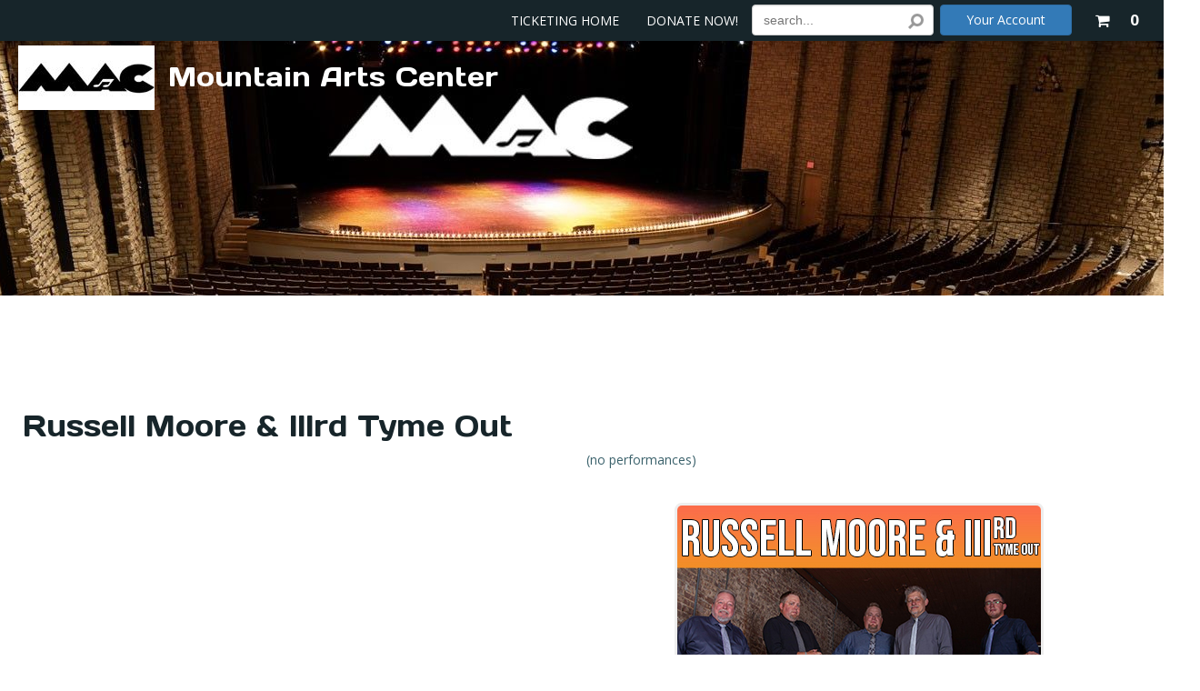

--- FILE ---
content_type: text/html
request_url: https://macarts.showare.com/include/widgets/events/performancelist.asp?fromDate=&toDate=&venue=0&city=&swEvent=94&category=0&searchString=&searchType=0&showHidden=1&showPackages=0&action=perf&listPageSize=10&listMaxSize=0&page=1&cp=0
body_size: 631
content:
{"performance":[],"settings":{"ProtocolRelativeURL":"//macarts.showare.com","isMember":false,"BuyTicketsButtonText":"Buy Tickets","isCorporatePartner":0,"SysMsgBundleAlias":"Bundle","SysMsgPackageAlias":"Package","AccessCodesEnabled":0,"MembershipsEnabled":1,"MembershipMsgMembershipAlias":"Membership","MembershipMsgMemberAlias":"Member","PerfAutoJumpToSection":1,"RedirectToGeneralMapOnAutoJump":false,"CallCenterPhone":"606-886-2623","systemDate":"Mon Jan 12 11:35:13 2026","ServerTimeZone":"PST","CalcTimeZone":1,"ShowTimeZone":1,"afterSaleSatus":"4","afterSaleSatusDisplayIcon":"Sale Stopped","endOfList":false,"hasAccess":{"print":{},"modules":{"Levels":{"name":"Levels"},"EarlyBooking":{"name":"EarlyBooking"},"Passwords":{"name":"Passwords"},"MembersOrPasswords":{"name":"MembersOrPasswords"},"PaymentTypes":{"name":"PaymentTypes"}},"results":[],"Levels":{"name":"Levels"},"EarlyBooking":{"name":"EarlyBooking"},"Passwords":{"name":"Passwords"},"MembersOrPasswords":{"name":"MembersOrPasswords"},"PaymentTypes":{"name":"PaymentTypes"}},"ShowEndTime":0,"QualifierMessage":"This performance contains special access restrictions."},"perfCount":""}

--- FILE ---
content_type: application/javascript
request_url: https://macarts.showare.com/include/widgets/events/PerformanceList.js?v3
body_size: 13057
content:
//  ShoWare performance list display functions and AJAX calls:
//      pages require the scripot element and #swPerformanceList container
//      default settings can be achieved 

//  functions:
//clearPerformanceList() - clears the list object
//doPerformanceList() - lists performances based on performanceListArgs{}
//plLoadMore() - loads next page, page is tracked as loaded, but can be manipulated via performanceListArgs.page
//fetchMessages() - AJAX reqeust populates messages{} object for performance list sales messages
//fetchPerformances(args) - fetches performance, function fetchs AND builds performances via callback once list is fetched to buildPerformances(data)
//    REQUIRES messages{} from fetchMessages();
//buildPerformances(performances) - writes performance list items to page 

//  initial run of fetchMessages() and fetchPerformances() performed automatically at end of page.

var PerformanceList = $("#swPerformanceList");
var siteURL = $("#swPerformanceListScript").attr('src').split("/");
var initialLoad = true, listName;
siteURL = "//" + siteURL[2] //protocol relative url

var args = {},
    messages = {},
    loadedPerformances = [];

if ($("#epPerformanceList").length) {
    listName = "Event Page Performance List";
} else {
    listName = "Landing Page Performance List";
}

//build initial arguments from object
performanceListArgs = {
    //ARGS: '[FROMDATE]', '[TODATE]', [VENUE], '[CITY]', [EVENT], [CATEGORY], '[SEARCHSTRING]', [SEARCHTYPE], [NUMRESULTS], [ISMEMBER], [ISCORPORATEPARTNER], [SHOWHIDDEN], [SHOWPACKAGES], page
    "fromDate": typeof PerformanceList.data("fromdate") !== 'undefined' ? PerformanceList.data("fromdate") : '',
    "toDate": typeof PerformanceList.data("todate") !== 'undefined' ? PerformanceList.data("todate") : '',
    "venue": typeof PerformanceList.data("venue") !== ('undefined') ? PerformanceList.data("venue") : 0,
    "city": typeof PerformanceList.data("city") !== 'undefined' ? PerformanceList.data("city") : '',
    "event": typeof PerformanceList.data("event") !== 'undefined' ? PerformanceList.data("event") : 0,
    "category": typeof PerformanceList.data("category") !== 'undefined' ? PerformanceList.data("category") : 0,
    "searchString": typeof PerformanceList.data("searchstring") !== 'undefined' ? PerformanceList.data("searchstring") : '',
    "searchType": typeof PerformanceList.data("searchtype") !== 'undefined' ? PerformanceList.data("searchtype") : 0,
    "showHidden": typeof PerformanceList.data("showhidden") !== 'undefined' ? PerformanceList.data("showhidden") : 0,
    "coupon": typeof PerformanceList.data("coupon") !== 'undefined' ? PerformanceList.data("coupon") : '',
    "showPackages": typeof PerformanceList.data("showpackages") !== 'undefined' ? PerformanceList.data("showpackages") : 1,
    "listStyle": typeof PerformanceList.data("style") !== 'undefined' ? PerformanceList.data("style") : "default",

    "listPageSize": typeof PerformanceList.data("listpagesize") !== 'undefined' ? PerformanceList.data("listpagesize") : "default",
    "listMaxSize": typeof PerformanceList.data("listmaxsize") !== 'undefined' ? PerformanceList.data("listmaxsize") : 0,

    "page": typeof PerformanceList.data("page") !== 'undefined' ? PerformanceList.data("page") : 1,

    "corporatepartnerpage" : typeof PerformanceList.data("corporatepartnerpage") !== 'undefined' ? PerformanceList.data("corporatepartnerpage") : 0
}

//clear performance list and reset to a default list for update when the user calls doPerformancelist
function clearPerformanceList() {

    //set default options
    performanceListArgs.fromDate = '';
    performanceListArgs.toDate = '';
    performanceListArgs.venue = 0;
    performanceListArgs.city = '';
    performanceListArgs.event = 0;
    performanceListArgs.category = 0;
    performanceListArgs.searchString = '';
    performanceListArgs.searchType = 0;
    performanceListArgs.showHidden = 0;
    performanceListArgs.showPackages = 1;

    performanceListArgs.listPageSize = "default";
    performanceListArgs.listMaxSize = 0;

    performanceListArgs.page = 1;

    performanceListArgs.corporatepartnerpage = 0;

    //remove the items from the list
    PerformanceList.empty();

    //remove any load more buttons
    if ($("#loadMorePerformancesButton").length) {
        $("#loadMorePerformancesButton").remove();
    }
}

//function to call performance list with custom arguments after default load
//usage:    the performance list should be part of the dom already, this allows the user
//          to clearPerformanceList() and then rebuild performance lists based on new parameters.
//          The performanceListArgs object should be manipulated before this function is called.
//          without calling clearPerformanceList(), items will be appended to the list, and page number
//          will be maintained.
function doPerformanceList() {
    fetchPerformances(performanceListArgs);
}

function plLoadMore(e) {
    performanceListArgs.page = performanceListArgs.page + 1;
    fetchPerformances(performanceListArgs);
    //set button to loading if it exists
    if ($("#loadMorePerformancesButton").length) {
        $("#loadMorePerformancesButton .sw-icon-spinner").show();
        $("#loadMorePerformancesButton .active-text").hide();
    }
}


function swFormatDate(date) {
    var dateRegex = /(.+)\s\d+:\d+:\d+.+/;
    return date.replace(dateRegex, '$1');
}

function swFormatTime(date, endDate, showTimeRange) {
    if (typeof endDate == "undefined") endDate = "";
    if (typeof showTimeRange == "undefined") showTimeRange = 0;
    var timeString = "";
    var timeRegex = /.+\s(\d+:\d+):\d+(.+)/;
    timeString = date.replace(timeRegex, '$1 $2');
    if (showTimeRange) {
        timeString += '-' + endDate.replace(timeRegex, '$1 $2');
        timeString = timeString.split(' ').join(''); //save on spaces
    }
    return timeString
}


var performanceTemplate = buildPerformanceTemplate(performanceListArgs.listStyle);

function fetchPerformances(args) {
    //we're fetchin' performances, add a load more button if one doesn't exist to notify the patron that a list is loading
    if ($("#loadMorePerformancesButton").length == 0) {
        PerformanceList.parent().append('<button tabindex="0" id="loadMorePerformancesButton" class="button load-more-button sw-button-muted" onclick="plLoadMore();" style="width:100%;"><span class="active-text" style="display:none;" title="Load More Results">load more...</span><i class="sw-icon sw-icon-spinner"></i></button>');
    }
    //ARGS: '[FROMDATE]', '[TODATE]', [VENUE], '[CITY]', [EVENT], [CATEGORY], '[SEARCHSTRING]', [SEARCHTYPE], [NUMRESULTS], [ISMEMBER], [ISCORPORATEPARTNER], [SHOWHIDDEN], [SHOWPACKAGES]
    //page -1 will result in the performance list not being called, allowing for performance lists to be set up without creating overhead.
    if (args.page != -1) {
        $.getJSON(siteURL + "/include/widgets/events/performancelist.asp", {
                fromDate: args.fromDate,
                toDate: args.toDate,
                venue: args.venue,
                city: args.city,
                //event would be a terrible term to use
                swEvent: args.event,
                category: args.category,
                searchString: args.searchString,
                searchType: args.searchType,
                showHidden: args.showHidden,
                showPackages: args.showPackages,
                action: "perf",
                listPageSize: args.listPageSize,
                listMaxSize: args.listMaxSize,
                page: args.page,
                cp: args.corporatepartnerpage
            })
            //performances = data;
            .done(function(data) {
                buildPerformances(data);
            })
            .fail(function(jqxhr, textStatus, error) {
                var err = textStatus + ", " + error;
                console.log("Request Failed: " + err);
            })

    } else {
        initialLoad = false;
    }
}

function buildPerformances(performances) {
    //  Builds performance list items and appends them to the global performance list container
    //      Called by fetchPErformances() function
    //      performances object returned from /include/widgets/events/performancelist.asp 
    //          - we can test this at   [url]/include/widgets/events/performancelist.asp?action=perf&page=1   - Other arguments available
    //      each performance is built off of the performanceTemplate string
    //*****************************************************************************************************************************************
    //      ITEMS ADDED TO PERFOMANCE LISTS MUST BE ADDED TO THE TEMPLATE AND THEN REPLACED HERE - OTHERWISE THE TEMPLATE IS USELESS
    //*****************************************************************************************************************************************
    var loc = [], focusPerf,
        perf, perfMarkup, packageBundleLink;
    $(".no-event-msg").remove();
    focusPerf = false;
    if($(".pl-item").length){
        focusPerf = $(".pl-item")[$(".pl-item").length - 1];
    }
    //Makes sure the performance list only shows when requested.
    //Initial loads of the perormance list should be visibile only if they are set to be on the loading page
    //following loads are assumed to be searches, and the list will be shown.
    if (!initialLoad) {
        $(".pl-wrap").show();
        $(".event-performance-list-wrap .performance-list, #epPerformanceList .load-more-button").show();
    }
    initialLoad = false;
    var indexOffset = loadedPerformances.length;
    if (performances.performance.length === 0) {
        $("#loadMorePerformancesButton").remove();
        $(".no-perf-msg").remove();
		PerformanceList.append("<span class='no-perf-msg'>(no performances)</span>");
    }

    var cpParameter = ""
    cpParameter = (performanceListArgs.corporatepartnerpage=="1")?"&cp=1":"";

    for (i = 0; i < performances.performance.length; i++) {
        perfMarkup = performanceTemplate;
        perf = performances.performance[i];
        loc = perf.VenueLocation.split("|");
        loadedPerformances.push(perf);
        var itemCategory = "performance";
        if (perf.EventID == -1) {
            itemCategory = "bundle";
        } else if (perf.isPackage) {
            itemCategory = "package";
        }
        //add items to enhanced ecommerce as impressions
        try {
            swEnhancedEcommerce.addImpressions(perf.PerformanceName, perf.PerformanceCode, '', itemCategory, listName, i + indexOffset + 1);
        } catch (e) { }

        var backPage = window.location.pathname.replace("/", "").replace(".asp", "");
        if (backPage == "") {
            backPage = "default"
        }
        //bundles do not have an event name
        if (perf.EventID == -1) {
            //bundles do not have an event name
            perfMarkup = perfMarkup.replace(/%EVENT%/g, perf.PerformanceName);
            if (performances.settings.UseFlexBundles) {
                perfMarkup = perfMarkup.replace(/%EVENTLINK%/g, 'BundleSelectTier.asp?BundleID=' + perf.PerformanceID);
            } else {
                perfMarkup = perfMarkup.replace(/%EVENTLINK%/g, 'BundlePurchase_Qty.asp?BundleID=' + perf.PerformanceID);
            }
        } else {
            perfMarkup = perfMarkup.replace(/%EVENT%/g, perf.Event);
            perfMarkup = perfMarkup.replace(/%EVENTLINK%/g, 'eventperformances.asp?evt=' + perf.EventID);
        }
        perfMarkup = perfMarkup.replace("%INDEX%", i + indexOffset);
        if (perf.IsSalesPeriodStarted && !perf.IsSalesPeriodEnded && perf.SaleIcon == "buy tickets") {
            //performance on sale, populate any performancelinks
            var addCoupon = ''
            if (performanceListArgs.coupon != '') {
                addCoupon = '&coupon=' + performanceListArgs.coupon;
            }
            if (perf.EventID != -1) {
                if(perf.InteractiveSeatmapActive === 1){
                    //render full venue seating chart
                     if (perf.SingleAreaVenueAreaID != 0 && !performances.settings.RedirectToGeneralMapOnAutoJump && performances.settings.PerfAutoJumpToSection == 1) {
                        perfMarkup = perfMarkup.replace(/%PERFORMANCELINK%/g, '/orderticketsarea.asp?p=' + perf.PerformanceID + '&a=' + perf.SingleAreaVenueAreaID + '&src=' + backPage + addCoupon + cpParameter);
                    } else {
                        perfMarkup = perfMarkup.replace(/%PERFORMANCELINK%/g, '/ordertickets.asp?p=' + perf.PerformanceID + '&src=' + backPage + addCoupon + cpParameter);
                    }
                    
                }else{
                    //Handle single vs multi area
                    if (perf.SingleAreaVenueAreaID != 0 && !performances.settings.RedirectToGeneralMapOnAutoJump && performances.settings.PerfAutoJumpToSection == 1) {
                        perfMarkup = perfMarkup.replace(/%PERFORMANCELINK%/g, '/orderticketsarea.asp?p=' + perf.PerformanceID + '&a=' + perf.SingleAreaVenueAreaID + '&src=' + backPage + addCoupon + cpParameter);
                    } else {
                        perfMarkup = perfMarkup.replace(/%PERFORMANCELINK%/g, '/ordertickets.asp?p=' + perf.PerformanceID + '&src=' + backPage + addCoupon + cpParameter);
                    }
                }
            } else {
                if (performances.settings.UseFlexBundles) {
                    perfMarkup = perfMarkup.replace(/%PERFORMANCELINK%/g, '/BundleSelectTier.asp?BundleID=' + perf.PerformanceID);
                } else {
                    perfMarkup = perfMarkup.replace(/%PERFORMANCELINK%/g, '/BundlePurchase_Qty.asp?BundleID=' + perf.PerformanceID);
                }
            }
            perfMarkup = perfMarkup.replace(/%PERFDATEONCLICK%/g, '');
        } else {
            //performance not on sale, interrupt links
            perfMarkup = perfMarkup.replace("%PERFORMANCELINK%", '');
            perfMarkup = perfMarkup.replace(/%PERFDATEONCLICK%/g, 'return false;');
        }
        if (perf.Event != perf.PerformanceName && perf.EventID != -1) {
            perfMarkup = perfMarkup.replace(/%PERFORMANCENAME%/g, perf.PerformanceName);
        } else {
            //Performance name is the same as event name, no event name is needed, or this is a bundle and has no event name
            perfMarkup = perfMarkup.replace('%PERFORMANCENAME%', '').replace('tabindex="0"',"");
        }
        if (perf.PerformanceImage.toLowerCase() != "blank.gif" && perf.PerformanceImage != "" && perf.Image1.toLowerCase() != "blank.gif" && perf.Image1 != "") {

        }
        if (perf.PerformanceImage.toLowerCase() != "blank.gif" && perf.PerformanceImage != "") {
            //performance image specfied, use that
            perfMarkup = perfMarkup.replace('block-date-item', 'block-date-item has-image');
            perfMarkup = perfMarkup.replace(/%PERFORMANCEIMAGE%/g, "/UPLImage/" + perf.PerformanceImage);
        }
        if (perf.Image1.toLowerCase() != "blank.gif" && perf.Image1 != "") {
            //an event image exists, display if no performance image was found
            perfMarkup = perfMarkup.replace('block-date-item', 'block-date-item has-image');
            perfMarkup = perfMarkup.replace(/%PERFORMANCEIMAGE%/g, "/UPLImage/" + perf.Image1);
        }
        //replace any remaining image tokens in case neither image was specified
        perfMarkup = perfMarkup.replace(/%PERFORMANCEIMAGE%/g, "/UPLImage/" + perf.Image1);
        //bundle venue, city, and state values are not defined based on various locations being possible, and should not display without proper refactor
        if (perf.EventID == -1) {
            perfMarkup = perfMarkup.replace("%VENUENAME%", "");
            perfMarkup = perfMarkup.replace("%CITY%", "");
            perfMarkup = perfMarkup.replace("%STATE%", "");
            //remove the leftover comma
            perfMarkup = perfMarkup.replace("<span>,</span>", "");
        }
        perfMarkup = perfMarkup.replace("%VENUENAME%", perf.Venue);
        perfMarkup = perfMarkup.replace("%SALESTATUSITEM%", setSaleStatus(perf, performances.settings));     

        if(perf.DefaultViewShowPrice == 1){
            if (perf.PerformanceMinPrice.toFixed(2) === perf.PerformanceMaxPrice.toFixed(2)) {
                var ticketsPriceRange = '<div class="pl-pricerange-wrap"><span class="pricerange-alias">%DEFAULTVIEWPRICERANGELABELALIAS%</span> <span class="pricerange-min">%CURRENCYSYMBOL%%MINIMUMPRICE%</span></div>' 
            } else {
                var ticketsPriceRange = '<div class="pl-pricerange-wrap"><span class="pricerange-alias">%DEFAULTVIEWPRICERANGELABELALIAS%</span> <span class="pricerange-min">%CURRENCYSYMBOL%%MINIMUMPRICE%</span> <span class="pricerange-hash"> / </span> <span class="pricerange-max">%CURRENCYSYMBOL%%MAXIMUMPRICE%</span></div>'       
            }
        } else {
            var ticketsPriceRange = ''
        }
        
        perfMarkup = perfMarkup.replace("%DEFAULTVIEWSHOWPRICERANGE%", ticketsPriceRange);
        perfMarkup = perfMarkup.replace("%DEFAULTVIEWPRICERANGELABELALIAS%", perf.DefaultViewPriceRangeLabelAlias);
        perfMarkup = perfMarkup.replace(/%CURRENCYSYMBOL%/g, '$');
        perfMarkup = perfMarkup.replace("%MINIMUMPRICE%", perf.PerformanceMinPrice.toFixed(2));
        perfMarkup = perfMarkup.replace("%MAXIMUMPRICE%", perf.PerformanceMaxPrice.toFixed(2));

        if(perf.DefaultViewShowTicketsAvailable == 1){
            var ticketsAvailable = '<div class="pl-availabletickets"><span class="ticketsavailable-alias">%DEFAULTVIEWTICKETSAVAILABLEALIAS%</span> <span class="numberoftickets">%AVAILABLETICKETS%</span></div>'       
        } else {
            var ticketsAvailable = ''
        }
        perfMarkup = perfMarkup.replace("%DEFAULTVIEWSHOWTICKETSAVAILABLE%", ticketsAvailable);
        perfMarkup = perfMarkup.replace("%AVAILABLETICKETS%", perf.AvailableTickets);
        perfMarkup = perfMarkup.replace("%DEFAULTVIEWTICKETSAVAILABLEALIAS%", perf.DefaultViewTicketsAvailableAlias);

       

        if(perf.HasStream){
            if(perf.StreamingOnly == 1){
                var streamNote = '<div class="streaming-note"><a class="streaming-popup" href="Javascript:popUp(\'Streaming Details\',\'StreamingDetails.asp?p=%PVALUE%\', 400, 480,\'no\',\'yes\',\'no\',\'no\')"><img class="sw-icon streaming-icon" src="/images/stream-icon.svg" alt="Streaming Available">Streaming Only</a></div>';
            }else{
                var streamNote = '<div class="streaming-note"><a class="streaming-popup" href="Javascript:popUp(\'Streaming Details\',\'StreamingDetails.asp?p=%PVALUE%\', 400, 480,\'no\',\'yes\',\'no\',\'no\')"><img class="sw-icon streaming-icon" src="/images/stream-icon.svg" alt="Streaming Available">Streaming Available</a></div>';
            }
            perfMarkup = perfMarkup.replace("%STREAMNOTE%", streamNote);
            perfMarkup = perfMarkup.replace("%PVALUE%", perf.PerformanceID)
        }else{
            perfMarkup = perfMarkup.replace("%STREAMNOTE%", '');
        }
        perfMarkup = perfMarkup.replace("%GOOGLEDATE%", perf.PerformanceDateTime);
        if (perf.MultiDayPerformanceDate == 0 || perf.isPackage) {
            perfMarkup = perfMarkup.replace("%PERFORMANCEDATE%", swFormatDate(perf.PerformanceDateTime));
            perfMarkup = perfMarkup.replace("%PERFORMANCESHORTDATE%", perf.PerformanceDateTime.split(",")[1].split(' ')[1].replace(",", "").substring(0, 3) + " " + perf.PerformanceDateTime.split(",")[1].split(' ')[2].replace(",", ""));


            if (perf.ShowTimeZone && !performances.settings.ShowEndTime) {
                if (perf.PerformanceStartTimeAlias==""){
                    perfMarkup = perfMarkup.replace("%PERFORMANCETIME%", swFormatTime(perf.PerformanceDateTime) + ' ' + perf.TimeZone);
                }else{
                    perfMarkup = perfMarkup.replace("%PERFORMANCETIME%", perf.PerformanceStartTimeAlias);
                }
            } else {
                if (perf.PerformanceStartTimeAlias==""){
                    perfMarkup = perfMarkup.replace("%PERFORMANCETIME%", '<span class="show-end-time-' + performances.settings.ShowEndTime + '">' + swFormatTime(perf.PerformanceDateTime, perf.PerformanceEndDateTime, performances.settings.ShowEndTime)) + '</span>';
                }else{
                    perfMarkup = perfMarkup.replace("%PERFORMANCETIME%", perf.PerformanceStartTimeAlias);
                }
                
            }
            perfMarkup = perfMarkup.replace("%PERFORMANCESHORTWEEKDAY%", perf.PerformanceDateTime.split(",")[0].substring(0, 3))
            perfMarkup = perfMarkup.replace("%PERFORMANCEMONTHDAY%", perf.PerformanceDateTime.split(",")[1].split(' ')[2].replace(",", ""))
            perfMarkup = perfMarkup.replace("%PERFORMANCESHORTMONTH%", perf.PerformanceDateTime.split(",")[1].split(' ')[1].replace(",", "").substring(0, 3))
        } else {
            var perfDateRangeDates = perf.MultiDayPerformanceDate.split(" - ");
            try {
                //remove year part of dates for easier reading, and to reduce chances of layout breaking due to narrow design and long dates - Example: "2/16 - 2/20"
                perfDateRangeDates[0] = perfDateRangeDates[0].replace(/(\/20)[0-9]\w+/, ''); //multi-day performance start date in mm/dd format - not valid in single-day performances
                perfDateRangeDates[1] = perfDateRangeDates[1].replace(/(\/20)[0-9]\w+/, ''); //multi-day performance end date in mm/dd format - not valid in single-day performances
            } catch (e) {
                console.log("Date Range String Invalid");
                var perfDateRangeDates = new Array(2);
                perfDateRangeDates = ["", ""];
            }
            perfMarkup = perfMarkup.replace("%PERFORMANCEDATE%", perf.MultiDayPerformanceDate);
            perfMarkup = perfMarkup.replace('<span class="pl-time">%PERFORMANCETIME%</span>', '');
            perfMarkup = perfMarkup.replace('block-date-item', 'block-date-item is-multi-day');
            perfMarkup = perfMarkup.replace("%PERFORMANCESTARTDATE%", perfDateRangeDates[0]);
            perfMarkup = perfMarkup.replace("%PERFORMANCEENDDATE%", perfDateRangeDates[1]);
        }

        packageBundleLink = '';
        if (perf.isPackage) {
            perfMarkup = perfMarkup.replace("%ISPACKAGE%", "is-package");
            packageBundleLink = '<span class="package-link"><a href="Javascript:popUp(\'Package Details\',\'PackageDetailPopUp.asp?evt=' + perf.PerformanceID + '\', 400, 480,\'no\',\'yes\',\'no\',\'no\')"><span class="package-text-wrap">This is a ' + performances.settings.SysMsgPackageAlias + '. </span>Click here for Details</a>';
        } else {
            perfMarkup = perfMarkup.replace("%ISPACKAGE%", "");
        }
        if (perf.EventID == -1) {
            perfMarkup = perfMarkup.replace("%ISBUNDLE%", "is-bundle");
            packageBundleLink = '<span class="package-link"><a href="Javascript:popUp(\'Bundle Details\',\'BundleDetailPopUp.asp?BundleID=' + perf.PerformanceID + '\', 400, 480,\'no\',\'yes\',\'no\',\'no\')"><span class="bundle-text-wrap">This is a ' + performances.settings.SysMsgBundleAlias + '. </span>Click here for Details</a>';
        } else {
            perfMarkup = perfMarkup.replace("%ISBUNDLE%", "");
        }
        perfMarkup = perfMarkup.replace("%PACKAGEBUNDLELINK%", packageBundleLink);

        //remove the moreinfo link if this is a package or a bundle
        if (perf.isPackage || perf.EventID == -1 || perf.UseEventDescription == 1) {
            perfMarkup = perfMarkup.replace('"pl-popup-link"', '"pl-popup-link no-show"');
        }
        if (perf.EventID == -1) {
            perfMarkup = perfMarkup.replace("%POPUPLINK%", "BundleDetailPopUp.asp?BundleID=" + perf.PerformanceID)
        } else if (perf.isPackage) {
            perfMarkup = perfMarkup.replace("%POPUPLINK%", 'PackageDetailPopUp.asp?evt=' + perf.PerformanceID)
        } else {
            perfMarkup = perfMarkup.replace("%POPUPLINK%", 'PerformanceDetailPopUp.asp?evt=' + perf.PerformanceID)
        }


        perfMarkup = perfMarkup.replace("%CITY%", loc[0]);
        perfMarkup = perfMarkup.replace("%STATE%", loc[1]);
        
        if (setMessages(perf, performances.settings) == "") {
            perfMarkup = perfMarkup.replace('tabindex="0" class="pl-note pl-earlybooking-note"', '').replace("%EARLYBOOKING%", "");

        } else {
        perfMarkup = perfMarkup.replace("%EARLYBOOKING%", setMessages(perf, performances.settings));
        }
        if (perf.PeriodRestrictedMessage == "") {
            perfMarkup = perfMarkup.replace('tabindex="0" class="pl-note pl-restricted-note"', '').replace("%PERIODRESTRICTED%", "")
        } else {
        perfMarkup = perfMarkup.replace("%PERIODRESTRICTED%", perf.PeriodRestrictedMessage);
        }

        //delete empty message containers
        perfMarkup = perfMarkup.replace(/(\<span class\=\"pl\-note\"><\/span>)/g, '');

        PerformanceList.append(perfMarkup);
        //add qualifier buttons if needed
        perf.qualifiers = perf.qualifiers || [];
        if (perf.qualifiers.length) {
            var plItem = $($(".pl-item")[$(".pl-item").length - 1]);
            addQualifiers(plItem, perf.qualifiers, performances.settings, perf);
        }
    }
    extractIcons();
    if (focusPerf) {
        $(focusPerf).find(":tabbable").focus();
    }

    //set load more button to active if it exists
    if ($("#loadMorePerformancesButton").length) {
        $("#loadMorePerformancesButton .sw-icon-spinner").hide();
        $("#loadMorePerformancesButton .active-text").show();
    }
    //check if we've reached the end of the performances
    if (performances.settings.endOfList) {
        //remove any load more buttons
        if ($("#loadMorePerformancesButton").length) {
            $("#loadMorePerformancesButton").remove();
        }
    } else {
        //if the performancelist doesn't have a load more button, add one
    if ($("#loadMorePerformancesButton").length == 0 && performances.performance.length > 0) {
            PerformanceList.parent().append('<a id="loadMorePerformancesButton" class="button load-more-button sw-button-muted" onclick="plLoadMore();"><span class="active-text">load more...</span><i class="sw-icon sw-icon-spinner"></i></a>');
        }
    }

    PerformanceList.data("perf-count", performances.perfCount);
    //EventPerformances.asp check for event calendar if events are too many
    if (typeof displayEventPerformancesCalendar == 'function') {
        //send over performancelist size data explicitly
        displayEventPerformancesCalendar(performances.perfCount)
    }
    if (typeof updateCalendarDateByCategory == 'function') {
        updateCalendarDateByCategory($("#categorySelect").val() !== 'undefined' ? $("#categorySelect").val() : 0);
    }
    //send enhanced ecommerce impressions
    try {
        swEnhancedEcommerce.sendImpressions();
        swEnhancedEcommerce.clearImpressions();
    } catch (e) { }

}

function setSaleStatus(perf, settings) {

    var isRestrictedToMembers = (perf.AccessRestricted == 1 || perf.EventAccessRestricted == 1);
    var isAllowedByMembershipLevel = perf.hasAccessLevel;
    var accessMemberRestrictions = perf.AccessMemberRestriction;
    var isPerformanceConfiguredToSell = (perf.SaleIcon == "buy tickets");
    var isInEarlyBookingPhase = (perf.EarlyBooking == 1 && perf.EarlyBookingPhase == 1)

    if (perf.IsSalesPeriodEnded) {
        //if available at the gate or free show status
        if ((perf.ManualStatus == 9 || perf.ManualStatus == 10) || (perf.ManualStatus == 1 && (perf.InternalStatus != 3 && perf.InternalStatus != 4)))
            return renderStatus(perf.SaleIcon, perf, settings);
        else{
			var salesEndedMsg="sale stopped";
			if (settings.CustomSalesEndedSoldOutMsg){
				salesEndedMsg=settings.CustomSalesEndedSoldOutMsg;
			}
            return '<div class="pl-sale-status" tabindex="0" describedby="early-booking-info-%%COUNT%% access-restricted-info-%%COUNT%%">'+salesEndedMsg+'</div>'; //sale over
		}
    } else {
        if (isPerformanceConfiguredToSell) {
            if (perf.IsSalesPeriodStarted) {
                //Performance is in the sale period and configured to allow sales
                //so check restrictions       
                if ((accessMemberRestrictions == 0) || ((accessMemberRestrictions == 1) && (isRestrictedToMembers && settings.isMember)) || (!isRestrictedToMembers)) {
                    //membership required for purchase of event or performance
                    return renderButton(perf, settings);
                } else if ((accessMemberRestrictions == 2) && (isAllowedByMembershipLevel)) {
                    //Level required according to the Levels allowedn in the Event Access restriction settings
                    return renderButton(perf, settings);
                } else {
                    return renderStatus(settings.MembershipMsgMemberAlias + 's only', perf, settings);
                }
            } else {

                //Sale has not yet started so see if we can offer early booking
                if (perf.hasEarlyBookingAccess && (perf.EarlyBookingPhase != 0 || (perf.EarlyBookingForLevels & isAllowedByMembershipLevel))) {
                    return renderButton(perf, settings);

                } else {
                    //non-member or early booking not enabled
                    return renderStatus(perf.BSaleIcon, perf, settings);

                }
            }
        } else {
            //a manual status has been set on the performance that is
            //preventing sales to take place
            if (perf.IsSalesPeriodStarted)
                return renderStatus(perf.SaleIcon, perf, settings);
            else
                return renderStatus(perf.BSaleIcon, perf, settings);
        }
    }
}

function renderButton(perf, settings) {
    //<a itemprop="url" href="%BUYLINK%" class="button buy-tickets" title="Click here to Purchase">%BUTTONTEXT%</a>
    var btnText, perfURL;

    btnText = settings.BuyTicketsButtonText; //DEFAULT
    if(perf.StreamingOnly){
        btnText = "Purchase Stream"
    }
    if (perf.AlternateBuyButtonText != "") {
        btnText = perf.AlternateBuyButtonText;
    } else {
        if (perf.EventID == -1) {
            btnText = 'Buy ' + settings.SysMsgBundleAlias;
        }
    }

    var cpParameter = ""
    cpParameter = (performanceListArgs.corporatepartnerpage=="1")?"&cp=1":"";

    if (perf.RedirectionEnabled) {
        var BuyTicketsRedirectLink = "/redirect.asp?id=" + perf.PerformanceID;
        return '<a describedby="early-booking-info-%%COUNT%% access-restricted-info-%%COUNT%%" itemprop="url" href="' + BuyTicketsRedirectLink + '" class="button buy-tickets redirect-button" title="Click here to purchase elsewhere">' + btnText + '</a>'
    } else {
        var addCoupon = ''
        if (performanceListArgs.coupon != '') {
            addCoupon = '&coupon=' + performanceListArgs.coupon;
        }
        var backPage = window.location.pathname.replace("/", "").replace(".asp", "");
        if (backPage == "") {
            backPage = "default"
        }
        if (perf.EventID != -1) {
            if(perf.InteractiveSeatmapActive === 1 && perf.SingleAreaVenueAreaID == 0){    
                perfURL = '/orderticketsvenue.asp?p=' + perf.PerformanceID + addCoupon + cpParameter;
            }else{
                //Handle single vs multi area                
                if (perf.SingleAreaVenueAreaID != 0 && !settings.RedirectToGeneralMapOnAutoJump && settings.PerfAutoJumpToSection == 1) {
                    perfURL = '/orderticketsarea.asp?p=' + perf.PerformanceID + '&a=' + perf.SingleAreaVenueAreaID + '&src=' + backPage + addCoupon + cpParameter;
                } else {
                    perfURL = '/ordertickets.asp?p=' + perf.PerformanceID + '&src=' + backPage + addCoupon + cpParameter;
                }
            }
        } else {
            if (settings.UseFlexBundles) {
                perfURL = '/BundleSelectTier.asp?BundleID=' + perf.PerformanceID;
            } else {
                perfURL = '/BundlePurchase_Qty.asp?BundleID=' + perf.PerformanceID;
            }
        }
        if(perf.StreamingOnly == 1 && perf.HasStream){
            perfURL = '/orderstream.asp?p=' + perf.PerformanceID;
        }
        perfURL = settings.ProtocolRelativeURL + perfURL;
        return '<a describedby="early-booking-info-%%COUNT%% access-restricted-info-%%COUNT%%" itemprop="url" href="' + perfURL + '" class="button buy-tickets" title="Click here to ' + btnText + '">' + btnText + '</span></a>'
    }
}

function renderStatus(status, perf, settings) {
    if ((!perf.IsSalesPeriodStarted && perf.BSalePhone) || (perf.IsSalesPeriodStarted && perf.SalePhone)) {
        return '<a describedby="early-booking-info-%%COUNT%% access-restricted-info-%%COUNT%%" tabindex="0" class="pl-sale-status" href="tel:' + settings.CallCenterPhone + '" >' + status + '<br>' + settings.CallCenterPhone + '</a>';
    } else {
        return '<div tabindex="0" describedby="early-booking-info-%%COUNT%% access-restricted-info-%%COUNT%%" class="pl-sale-status" >' + status + '</div>';
    }
}

function setMessages(perf, settings) {

    var message = "";
    var isRestrictedToMembers = (perf.AccessRestricted == 1 || perf.EventAccessRestricted == 1);

    if (perf.IsSalesPeriodEnded) {
        if (perf.ManualStatus == 9 || perf.ManualStatus == 10) //if it's free or available at the gate and the sales period is ended don't show message
            message = "";
        else {
            if (settings.afterSaleSatus == 4)
                message = "Online sale stopped on " + swFormatDate(perf.SalesEnd) + " at " + swFormatTime(perf.SalesEnd, "", 0) + " " + perf.TimeZone;
            else
                message = "";
        }
    } else {
        if (perf.IsSalesPeriodStarted) {
            if (isRestrictedToMembers) {
                if (settings.isMember) {
                    message = settings.MembershipMsgMemberAlias + "s only!";
                } else {
                    //you need a membership to buy tickets message..does not currently exist
                }
            } else {
                //you can buy tickets message..does not currently exist
            }
        } else {
            //not on sale yet, so show the early booking message provided by sproc 
            //EventPerformance_PerformanceListing		
            //NOTE: The early booking message will contain both the early booking
            //message and the message that is displayed when early booking
            //is not enabled
            if (perf.ManualStatus == 9 || perf.ManualStatus == 10) //if it's free or available at the gate don't show early booking message
                message = "";
            else
                message = perf.EarlyBookingMessage;
        }
    }

    message = message.replace(/%EBSTARTDATE%/g, swFormatDate(perf.EarlyBookingStart));
    message = message.replace(/%EBSTARTTIME%/g, swFormatTime(perf.EarlyBookingStart, "", 0));
    message = message.replace(/%REGSTARTDATE%/g, swFormatDate(perf.SalesStart));
    message = message.replace(/%REGSTARTTIME%/g, swFormatTime(perf.SalesStart, "", 0));
    message = message.replace(/%TZONE%/g, perf.TimeZone);

    return message;
}
function addQualifiers(plContainer, qualifierSet, settings, performance) {
    
    var qualifierDiv = document.createElement("div");
    qualifierDiv.setAttribute("class", "qualifier-wrap clear");
    var qualifierMessage = document.createElement("span");
    qualifierMessage.setAttribute("class", "qualifier-message");
    qualifierMessage.innerHTML = settings.QualifierMessage;
    $(qualifierDiv).append(qualifierMessage);
    for (var i = 0; i < qualifierSet.length; i++) {
        //multiple qualifers can apply to an individual performance.
        qual = qualifierSet[i];
        if (qual.HasCardAccess > 0) {
            //render the paymenttype display text qualifier
            renderQualifier(qualifierDiv, qual.QualifierID, performance.PerformanceID, "payment", qual.PTDisplayText);
        }
        if (qual.HasPassword > 0) {
            //render the paymenttype display text qualifier
            renderQualifier(qualifierDiv, qual.QualifierID, performance.PerformanceID, "password", qual.PWDisplayText);
        }
        if (qual.HasAccessCodes > 0 && settings.AccessCodesEnabled) {
            //render the paymenttype display text qualifier
            renderQualifier(qualifierDiv, qual.QualifierID, performance.PerformanceID, "accesscode", qual.ACDisplayText);
        }
        if (qual.MembershipRestrictionTypeID > 0 && settings.MembershipsEnabled) {
            //render the paymenttype display text qualifier
            renderQualifier(qualifierDiv, qual.QualifierID, performance.PerformanceID, "membership", qual.MBDisplayText);
        }
    }
    $(plContainer).append(qualifierDiv);
}

function renderQualifier(container, qualifierID, performanceID, qualifierType, qualifierButtonText) {
    if (qualifierButtonText == "")
        qualifierButtonText = "Premium Access"
    var qualifierLink = ["PremiumTickets.asp?performanceid=", performanceID, "&qualifierid=", qualifierID, "&qualifiertype=", qualifierType].join("");
    var qualifierButton = document.createElement("button");
    qualifierButton.setAttribute("class", "button qualifier-buy-button");
    qualifierButton.setAttribute("onclick", "window.location.href='" + qualifierLink + "'");
    qualifierButton.innerHTML = qualifierButtonText;
    $(container).append(qualifierButton);
}

//initial call to perform list on load
fetchPerformances(performanceListArgs);


function buildPerformanceTemplate(templateType) {
    var templateString = ''
    
    switch (templateType) {
        case "PerformanceBlockDateList":
            templateString += '     <div class="pl-item block-date-item %ISPACKAGE% %ISBUNDLE%" data-index="%INDEX%">'
            templateString += '			<a class="performance-block-date-link" href="%PERFORMANCELINK%" onclick="%PERFDATEONCLICK%">'
            templateString += '			    <div class="pl-date-block">'
            templateString += '			        <div class="pl-date-block-image" style=\'background-image:url("%PERFORMANCEIMAGE%")\'></div>'
            templateString += '				    <div class="pl-weekday">'
            templateString += '					    %PERFORMANCESHORTWEEKDAY%'
            templateString += '				    </div>'
            templateString += '				    <div class="pl-monthday">'
            templateString += '					    %PERFORMANCEMONTHDAY%'
            templateString += '				    </div>'
            templateString += '				    <div class="pl-month">'
            templateString += '					    %PERFORMANCESHORTMONTH%'
            templateString += '				    </div>'
            templateString += '			    </div>'
            templateString += '			    <div class="pl-date-block multi-day-dates">'
            templateString += '			        <div class="pl-date-block-image" style=\'background-image:url("%PERFORMANCEIMAGE%")\'></div>'
            templateString += '				    <div class="pl-start-date multi-date">'
            templateString += '					    %PERFORMANCESTARTDATE%'
            templateString += '				    </div>'
            templateString += '                 <div class="multi-day-date-divide">to</div>'
            templateString += '				    <div class="pl-end-date multi-date">'
            templateString += '					    %PERFORMANCEENDDATE%'
            templateString += '				    </div>'
            templateString += '			    </div>'
            templateString += '			</a>'
            templateString += '			<div class="pl-first-col">'
            templateString += '				<h3 class="pl-event-name"><a tabindex="0" class="pl-event-link" href="%EVENTLINK%">%EVENT%</a></h3>'
            templateString += '				<h3 class="pl-performance-name">%PERFORMANCENAME%</h3>'
            templateString += '				<a class="pl-popup-link" href="Javascript:popUp(\'More Info\',\'%POPUPLINK%\', 400, 480,\'no\',\'yes\',\'no\',\'no\')">more info</a>'
            templateString += '                %PACKAGEBUNDLELINK%'
            templateString += '			</div><!--END .first-col END-->'
            templateString += '			<div class="pl-second-col">'
            templateString += '             %STREAMNOTE%'
            templateString += '				%SALESTATUSITEM%'
            templateString += '				<span class="pl-time">%PERFORMANCETIME%</span>'
            templateString += '				<div class="pl-venue" tabindex="0">'
            templateString += '					<span>%VENUENAME%</span>'
            templateString += '					<span>%CITY%,</span> <span>%STATE%</span>'
            templateString += '				</div>'
            templateString += '			</div><!--.END second-col END-->'
            templateString += '			<div class="pl-bottom">'
            templateString += '				<div tabindes="0" class="pl-note">%EARLYBOOKING%</div>'
            templateString += '			</div>'
            templateString += '			<div class="pl-bottom">'
            templateString += '				<div tabindex="0" class="pl-note">%PERIODRESTRICTED%</div>'
            templateString += '			</div>'
            templateString += '			<div style="clear:right;"></div>'
            templateString += '		</div>';
            break;
        case "PerformanceBlockTimeList":
            templateString += '     <div class="pl-item block-time-item %ISPACKAGE% %ISBUNDLE%" data-index="%INDEX%">'
            templateString += '			<a class="performance-block-time-link" href="%PERFORMANCELINK%" onclick="%PERFDATEONCLICK%">'
            //this is the date block for single-day performances, if this is a multi-date performance this section will be deleted
            templateString += '			    <div class="pl-time-block">'
            templateString += '			        <div class="pl-time-block-image" style=\'background-image:url("%PERFORMANCEIMAGE%")\'></div>'
            templateString += '				    <div class="pl-weekday">'
            templateString += '					    %PERFORMANCESHORTWEEKDAY%'
            templateString += '				    </div>'
            templateString += '				    <div class="pl-time">'
            templateString += '					    %PERFORMANCETIME%'
            templateString += '				    </div>'
            templateString += '				    <div class="pl-month">'
            templateString += '					    %PERFORMANCESHORTDATE%'
            templateString += '				    </div>'
            templateString += '			    </div>'
            //this is the date block for multi-day performances, if this is a single-day performance, this section will be delted
            templateString += '			    <div class="pl-time-block multi-day-dates">'
            templateString += '				    <div class="pl-start-date multi-date">'
            templateString += '					    %PERFORMANCESTARTDATE%'
            templateString += '				    </div>'
            templateString += '                 <div class="multi-day-date-divide">to</div>'
            templateString += '				    <div class="pl-end-date multi-date">'
            templateString += '					    %PERFORMANCEENDDATE%'
            templateString += '				    </div>'
            templateString += '			    </div>'
            templateString += '			</a>'
            templateString += '			<div class="pl-first-col">'
            templateString += '				<h3 class="pl-event-name"><a tabindex="0" class="pl-event-link" href="%EVENTLINK%">%EVENT%</a></h3>'
            templateString += '				<h3 class="pl-performance-name">%PERFORMANCENAME%</h3>'
            templateString += '				<a class="pl-popup-link" href="Javascript:popUp(\'More Info\',\'%POPUPLINK%\', 400, 480,\'no\',\'yes\',\'no\',\'no\')">more info</a>'
            templateString += '                %PACKAGEBUNDLELINK%'
            templateString += '			</div><!--END .first-col END-->'
            templateString += '			<div class="pl-second-col">'
            templateString += '             %STREAMNOTE%'
            templateString += '				%SALESTATUSITEM%'
            templateString += '				<div class="pl-venue" tabindex="0">'
            templateString += '					<span>%VENUENAME%</span>'
            templateString += '					<span>%CITY%,</span> <span>%STATE%</span>'
            templateString += '				</div>'
            templateString += '			</div><!--.END second-col END-->'
            templateString += '			<div class="pl-bottom">'
            templateString += '				<span tabindex="0" class="pl-note">%EARLYBOOKING%</span>'
            templateString += '			</div>'
            templateString += '			<div class="pl-bottom">'
            templateString += '				<span tabindex="0" class="pl-note">%PERIODRESTRICTED%</span>'
            templateString += '			</div>'
            templateString += '			<div style="clear:right;"></div>'
            templateString += '		</div>';
            break;    
        default:
            templateString += '     <div class="pl-item default-item %ISPACKAGE% %ISBUNDLE%"  data-index="%INDEX%">'
            templateString += '			<div class="pl-first-col">'
            templateString += '				<h3 class="pl-event-name"><a tabindex="0" class="pl-event-link" href="%EVENTLINK%" aria-describedby="perf-name-%%COUNT%% perf-date-%%COUNT%%">%EVENT%</a></h3>'
            templateString += '				<h3 id="perf-name-%%COUNT%%" class="pl-performance-name" tabindex="0">%PERFORMANCENAME%</h3>'
            templateString += '				<a class="pl-popup-link" href="Javascript:popUp(\'More Info\',\'%POPUPLINK%\', 400, 480,\'no\',\'yes\',\'no\',\'no\')">more info</a>'
            templateString += '                %PACKAGEBUNDLELINK%'
            templateString += '			</div><!--END .first-col END-->'
            templateString += '			<div class="pl-second-col">'
            templateString += '				<div tabindex="0" id="perf-date-%%COUNT%%" class="pl-datetime">'
            templateString += '					<span class="pl-date">'
            templateString += '						<time>%PERFORMANCEDATE%</time>'
            templateString += '					</span>'
            templateString += '					<span class="pl-time">%PERFORMANCETIME%</span>'
            templateString += '				</div>'
            templateString += '				<span tabindex="0" class="pl-venue">'
            templateString += '					<span>%VENUENAME%</span>'
            templateString += '					<span>%CITY%,</span> <span>%STATE%</span>'
            templateString += '				</span>'
            templateString += '				%DEFAULTVIEWSHOWPRICERANGE%'
            templateString += '				%DEFAULTVIEWSHOWTICKETSAVAILABLE%'
            templateString += '             %STREAMNOTE%'
            templateString += '				%SALESTATUSITEM%'
            templateString += '			</div><!--.END second-col END-->'
            templateString += '			<div id="early-booking-info-%%COUNT%%" class="pl-bottom">'
            templateString += '				<span tabindex="0" class="pl-note pl-earlybooking-note">%EARLYBOOKING%</span>'
            templateString += '			</div>'
            templateString += '			<div id="access-restricted-info-%%COUNT%%" class="pl-bottom">'
            templateString += '				<span tabindex="0" class="pl-note pl-restricted-note">%PERIODRESTRICTED%</span>'
            templateString += '			</div>'
            templateString += '			<div style="clear:right;"></div>'
            templateString += '		</div>';
            break;
    }

    return templateString;
}

//functions to report clicks
$("#swPerformanceList").on('click', '.pl-event-link, a.buy-tickets', function (e) {
    var myIndex = $(this).closest(".pl-item").data("index");
    var itemCategory = "performance";
    try {
        var product = loadedPerformances[myIndex];
        if (product.EventID == -1) {
            itemCategory = "bundle";
        } else if (product.isPackage) {
            itemCategory = "package";
        }
        swEnhancedEcommerce.addProducts(product.PerformanceName, product.PerformanceCode, '', itemCategory, myIndex + 1);
        swEnhancedEcommerce.sendProducts(listName);
        swEnhancedEcommerce.clearProducts();
    } catch (e) { console.log(e) }
    
});

--- FILE ---
content_type: application/x-javascript
request_url: https://macarts.showare.com/include/widgets/basket/basketwidget.asp?_=1768246512488
body_size: 360
content:
ShoWareCallback('{"TotalNumerItems" : 0,"NumberOfMemberships" : 0,"MembershipsAmount" : 0.00,"NumberOfDonations" : 0,"DonationsAmount" : 0.00,"NumberOfTickets" : 0,"TicketsAmount" : 0.00,"TicketFeesAmount" : 0.00,"ExtFee1Amount" : 0.00,"ExtFee2Amount" : 0.00,"ExtFee3Amount" : 0.00,"ExtFee1Name" : "Convenience Fee","ExtFee2Name" : "Credit Card Fee","ExtFee3Name" : "Facility Fee","ExtFee1Abbr" : "Conv.Fee","ExtFee2Abbr" : "CC Fee","ExtFee3Abbr" : "Fac. Fee","ExtFee2Enabled" : true,"ExtFee3Enabled" : true,"OrderFeeAmount" : 0.00,"OrderFeeID" : 0,"OrderFeeSysType" : 2,"OrderFeeName" : "","DeliveryFeeAmount" : 0.00,"DeliveryMethodID" : 0,"DeliveryMethodSysType" : 0,"DeliveryMethodName" : "","GrandTotal" : 0.00,"SystemCurrencySymbol" : "$","SystemCurrencyAbbr" : "USD","SystemCurrencyName" : "US Dollars","MembershipsAlias" : "Membership"}');